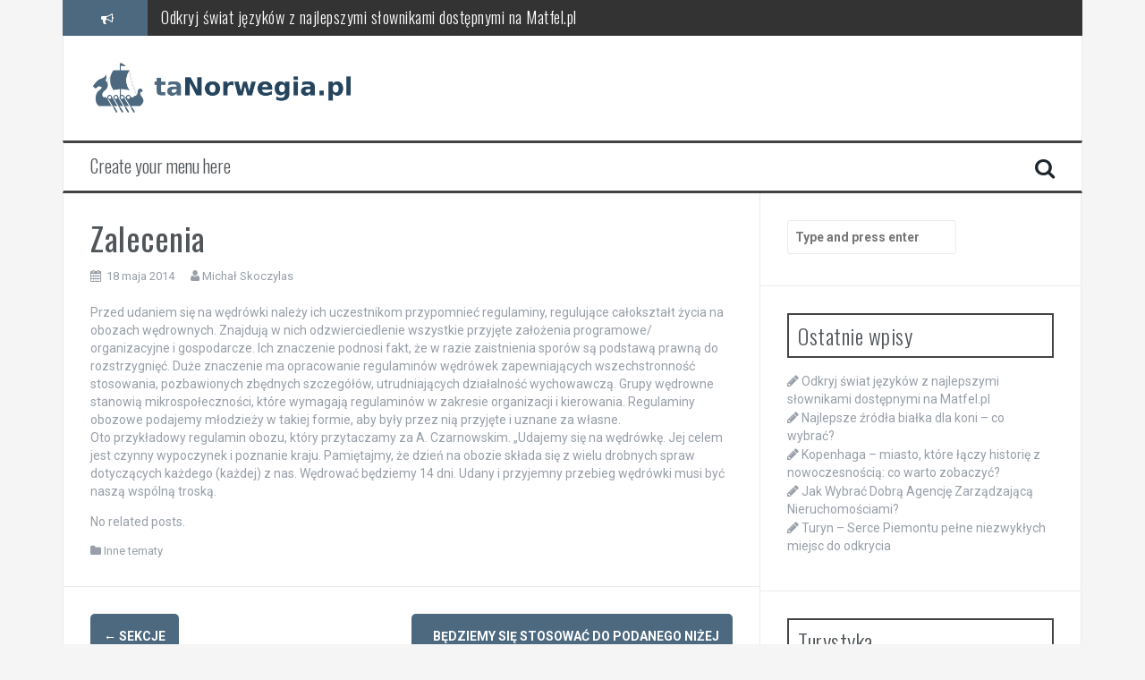

--- FILE ---
content_type: text/html; charset=UTF-8
request_url: https://tanorwegia.pl/zalecenia/
body_size: 12116
content:

<!DOCTYPE html>
<html lang="pl-PL">
<head>
<meta charset="UTF-8">
<meta name="viewport" content="width=device-width, initial-scale=1">
<link rel="profile" href="https://gmpg.org/xfn/11">
<link rel="pingback" href="https://tanorwegia.pl/xmlrpc.php">

<meta name='robots' content='index, follow, max-image-preview:large, max-snippet:-1, max-video-preview:-1' />

	<!-- This site is optimized with the Yoast SEO plugin v26.8 - https://yoast.com/product/yoast-seo-wordpress/ -->
	<title>Zalecenia - Turystyka</title>
	<link rel="canonical" href="https://tanorwegia.pl/zalecenia/" />
	<meta property="og:locale" content="pl_PL" />
	<meta property="og:type" content="article" />
	<meta property="og:title" content="Zalecenia - Turystyka" />
	<meta property="og:description" content="Przed udaniem się na wędrówki należy ich uczestnikom przypomnieć regulaminy, regulujące całokształt życia na obozach wędrownych. Znajdują w nich odzwierciedlenie wszystkie przyjęte założenia programowe/ organizacyjne i gospodarcze. Ich znaczenie podnosi fakt, że w razie zaistnienia sporów są podstawą prawną do rozstrzygnięć. Duże znaczenie ma opracowanie regulaminów wędrówek zapewniających wszechstronność stosowania, pozbawionych zbędnych szczegółów, utrudniających działalność [&hellip;]" />
	<meta property="og:url" content="https://tanorwegia.pl/zalecenia/" />
	<meta property="og:site_name" content="Turystyka" />
	<meta property="article:published_time" content="2014-05-18T14:06:00+00:00" />
	<meta name="author" content="Michał Skoczylas" />
	<meta name="twitter:card" content="summary_large_image" />
	<meta name="twitter:label1" content="Napisane przez" />
	<meta name="twitter:data1" content="Michał Skoczylas" />
	<meta name="twitter:label2" content="Szacowany czas czytania" />
	<meta name="twitter:data2" content="1 minuta" />
	<script type="application/ld+json" class="yoast-schema-graph">{"@context":"https://schema.org","@graph":[{"@type":"Article","@id":"https://tanorwegia.pl/zalecenia/#article","isPartOf":{"@id":"https://tanorwegia.pl/zalecenia/"},"author":{"name":"Michał Skoczylas","@id":"https://tanorwegia.pl/#/schema/person/dbad1ad0c0eac41b320c0f28cffff04e"},"headline":"Zalecenia","datePublished":"2014-05-18T14:06:00+00:00","mainEntityOfPage":{"@id":"https://tanorwegia.pl/zalecenia/"},"wordCount":179,"articleSection":["Inne tematy"],"inLanguage":"pl-PL"},{"@type":"WebPage","@id":"https://tanorwegia.pl/zalecenia/","url":"https://tanorwegia.pl/zalecenia/","name":"Zalecenia - Turystyka","isPartOf":{"@id":"https://tanorwegia.pl/#website"},"datePublished":"2014-05-18T14:06:00+00:00","author":{"@id":"https://tanorwegia.pl/#/schema/person/dbad1ad0c0eac41b320c0f28cffff04e"},"breadcrumb":{"@id":"https://tanorwegia.pl/zalecenia/#breadcrumb"},"inLanguage":"pl-PL","potentialAction":[{"@type":"ReadAction","target":["https://tanorwegia.pl/zalecenia/"]}]},{"@type":"BreadcrumbList","@id":"https://tanorwegia.pl/zalecenia/#breadcrumb","itemListElement":[{"@type":"ListItem","position":1,"name":"Home","item":"https://tanorwegia.pl/"},{"@type":"ListItem","position":2,"name":"Zalecenia"}]},{"@type":"WebSite","@id":"https://tanorwegia.pl/#website","url":"https://tanorwegia.pl/","name":"Turystyka","description":"","potentialAction":[{"@type":"SearchAction","target":{"@type":"EntryPoint","urlTemplate":"https://tanorwegia.pl/?s={search_term_string}"},"query-input":{"@type":"PropertyValueSpecification","valueRequired":true,"valueName":"search_term_string"}}],"inLanguage":"pl-PL"},{"@type":"Person","@id":"https://tanorwegia.pl/#/schema/person/dbad1ad0c0eac41b320c0f28cffff04e","name":"Michał Skoczylas","image":{"@type":"ImageObject","inLanguage":"pl-PL","@id":"https://tanorwegia.pl/#/schema/person/image/","url":"https://secure.gravatar.com/avatar/bfd83fde509db3de9c690690b87690711d492ee9717552382212a506974c8308?s=96&d=mm&r=g","contentUrl":"https://secure.gravatar.com/avatar/bfd83fde509db3de9c690690b87690711d492ee9717552382212a506974c8308?s=96&d=mm&r=g","caption":"Michał Skoczylas"},"description":"Cześć, mam na imię Michał i od wielu lat zajmuję się turystyką. We wpisach, które komponuję, chciałbym przekazać Wam wskazówki jakich portali unikać, a na których opłaca się wypatrywać okazji!","url":"https://tanorwegia.pl/author/admin/"}]}</script>
	<!-- / Yoast SEO plugin. -->


<link rel='dns-prefetch' href='//fonts.googleapis.com' />
<link rel="alternate" type="application/rss+xml" title="Turystyka &raquo; Kanał z wpisami" href="https://tanorwegia.pl/feed/" />
<link rel="alternate" type="application/rss+xml" title="Turystyka &raquo; Kanał z komentarzami" href="https://tanorwegia.pl/comments/feed/" />
<link rel="alternate" title="oEmbed (JSON)" type="application/json+oembed" href="https://tanorwegia.pl/wp-json/oembed/1.0/embed?url=https%3A%2F%2Ftanorwegia.pl%2Fzalecenia%2F" />
<link rel="alternate" title="oEmbed (XML)" type="text/xml+oembed" href="https://tanorwegia.pl/wp-json/oembed/1.0/embed?url=https%3A%2F%2Ftanorwegia.pl%2Fzalecenia%2F&#038;format=xml" />
<style id='wp-img-auto-sizes-contain-inline-css' type='text/css'>
img:is([sizes=auto i],[sizes^="auto," i]){contain-intrinsic-size:3000px 1500px}
/*# sourceURL=wp-img-auto-sizes-contain-inline-css */
</style>
<style id='wp-emoji-styles-inline-css' type='text/css'>

	img.wp-smiley, img.emoji {
		display: inline !important;
		border: none !important;
		box-shadow: none !important;
		height: 1em !important;
		width: 1em !important;
		margin: 0 0.07em !important;
		vertical-align: -0.1em !important;
		background: none !important;
		padding: 0 !important;
	}
/*# sourceURL=wp-emoji-styles-inline-css */
</style>
<style id='wp-block-library-inline-css' type='text/css'>
:root{--wp-block-synced-color:#7a00df;--wp-block-synced-color--rgb:122,0,223;--wp-bound-block-color:var(--wp-block-synced-color);--wp-editor-canvas-background:#ddd;--wp-admin-theme-color:#007cba;--wp-admin-theme-color--rgb:0,124,186;--wp-admin-theme-color-darker-10:#006ba1;--wp-admin-theme-color-darker-10--rgb:0,107,160.5;--wp-admin-theme-color-darker-20:#005a87;--wp-admin-theme-color-darker-20--rgb:0,90,135;--wp-admin-border-width-focus:2px}@media (min-resolution:192dpi){:root{--wp-admin-border-width-focus:1.5px}}.wp-element-button{cursor:pointer}:root .has-very-light-gray-background-color{background-color:#eee}:root .has-very-dark-gray-background-color{background-color:#313131}:root .has-very-light-gray-color{color:#eee}:root .has-very-dark-gray-color{color:#313131}:root .has-vivid-green-cyan-to-vivid-cyan-blue-gradient-background{background:linear-gradient(135deg,#00d084,#0693e3)}:root .has-purple-crush-gradient-background{background:linear-gradient(135deg,#34e2e4,#4721fb 50%,#ab1dfe)}:root .has-hazy-dawn-gradient-background{background:linear-gradient(135deg,#faaca8,#dad0ec)}:root .has-subdued-olive-gradient-background{background:linear-gradient(135deg,#fafae1,#67a671)}:root .has-atomic-cream-gradient-background{background:linear-gradient(135deg,#fdd79a,#004a59)}:root .has-nightshade-gradient-background{background:linear-gradient(135deg,#330968,#31cdcf)}:root .has-midnight-gradient-background{background:linear-gradient(135deg,#020381,#2874fc)}:root{--wp--preset--font-size--normal:16px;--wp--preset--font-size--huge:42px}.has-regular-font-size{font-size:1em}.has-larger-font-size{font-size:2.625em}.has-normal-font-size{font-size:var(--wp--preset--font-size--normal)}.has-huge-font-size{font-size:var(--wp--preset--font-size--huge)}.has-text-align-center{text-align:center}.has-text-align-left{text-align:left}.has-text-align-right{text-align:right}.has-fit-text{white-space:nowrap!important}#end-resizable-editor-section{display:none}.aligncenter{clear:both}.items-justified-left{justify-content:flex-start}.items-justified-center{justify-content:center}.items-justified-right{justify-content:flex-end}.items-justified-space-between{justify-content:space-between}.screen-reader-text{border:0;clip-path:inset(50%);height:1px;margin:-1px;overflow:hidden;padding:0;position:absolute;width:1px;word-wrap:normal!important}.screen-reader-text:focus{background-color:#ddd;clip-path:none;color:#444;display:block;font-size:1em;height:auto;left:5px;line-height:normal;padding:15px 23px 14px;text-decoration:none;top:5px;width:auto;z-index:100000}html :where(.has-border-color){border-style:solid}html :where([style*=border-top-color]){border-top-style:solid}html :where([style*=border-right-color]){border-right-style:solid}html :where([style*=border-bottom-color]){border-bottom-style:solid}html :where([style*=border-left-color]){border-left-style:solid}html :where([style*=border-width]){border-style:solid}html :where([style*=border-top-width]){border-top-style:solid}html :where([style*=border-right-width]){border-right-style:solid}html :where([style*=border-bottom-width]){border-bottom-style:solid}html :where([style*=border-left-width]){border-left-style:solid}html :where(img[class*=wp-image-]){height:auto;max-width:100%}:where(figure){margin:0 0 1em}html :where(.is-position-sticky){--wp-admin--admin-bar--position-offset:var(--wp-admin--admin-bar--height,0px)}@media screen and (max-width:600px){html :where(.is-position-sticky){--wp-admin--admin-bar--position-offset:0px}}

/*# sourceURL=wp-block-library-inline-css */
</style><style id='global-styles-inline-css' type='text/css'>
:root{--wp--preset--aspect-ratio--square: 1;--wp--preset--aspect-ratio--4-3: 4/3;--wp--preset--aspect-ratio--3-4: 3/4;--wp--preset--aspect-ratio--3-2: 3/2;--wp--preset--aspect-ratio--2-3: 2/3;--wp--preset--aspect-ratio--16-9: 16/9;--wp--preset--aspect-ratio--9-16: 9/16;--wp--preset--color--black: #000000;--wp--preset--color--cyan-bluish-gray: #abb8c3;--wp--preset--color--white: #ffffff;--wp--preset--color--pale-pink: #f78da7;--wp--preset--color--vivid-red: #cf2e2e;--wp--preset--color--luminous-vivid-orange: #ff6900;--wp--preset--color--luminous-vivid-amber: #fcb900;--wp--preset--color--light-green-cyan: #7bdcb5;--wp--preset--color--vivid-green-cyan: #00d084;--wp--preset--color--pale-cyan-blue: #8ed1fc;--wp--preset--color--vivid-cyan-blue: #0693e3;--wp--preset--color--vivid-purple: #9b51e0;--wp--preset--gradient--vivid-cyan-blue-to-vivid-purple: linear-gradient(135deg,rgb(6,147,227) 0%,rgb(155,81,224) 100%);--wp--preset--gradient--light-green-cyan-to-vivid-green-cyan: linear-gradient(135deg,rgb(122,220,180) 0%,rgb(0,208,130) 100%);--wp--preset--gradient--luminous-vivid-amber-to-luminous-vivid-orange: linear-gradient(135deg,rgb(252,185,0) 0%,rgb(255,105,0) 100%);--wp--preset--gradient--luminous-vivid-orange-to-vivid-red: linear-gradient(135deg,rgb(255,105,0) 0%,rgb(207,46,46) 100%);--wp--preset--gradient--very-light-gray-to-cyan-bluish-gray: linear-gradient(135deg,rgb(238,238,238) 0%,rgb(169,184,195) 100%);--wp--preset--gradient--cool-to-warm-spectrum: linear-gradient(135deg,rgb(74,234,220) 0%,rgb(151,120,209) 20%,rgb(207,42,186) 40%,rgb(238,44,130) 60%,rgb(251,105,98) 80%,rgb(254,248,76) 100%);--wp--preset--gradient--blush-light-purple: linear-gradient(135deg,rgb(255,206,236) 0%,rgb(152,150,240) 100%);--wp--preset--gradient--blush-bordeaux: linear-gradient(135deg,rgb(254,205,165) 0%,rgb(254,45,45) 50%,rgb(107,0,62) 100%);--wp--preset--gradient--luminous-dusk: linear-gradient(135deg,rgb(255,203,112) 0%,rgb(199,81,192) 50%,rgb(65,88,208) 100%);--wp--preset--gradient--pale-ocean: linear-gradient(135deg,rgb(255,245,203) 0%,rgb(182,227,212) 50%,rgb(51,167,181) 100%);--wp--preset--gradient--electric-grass: linear-gradient(135deg,rgb(202,248,128) 0%,rgb(113,206,126) 100%);--wp--preset--gradient--midnight: linear-gradient(135deg,rgb(2,3,129) 0%,rgb(40,116,252) 100%);--wp--preset--font-size--small: 13px;--wp--preset--font-size--medium: 20px;--wp--preset--font-size--large: 36px;--wp--preset--font-size--x-large: 42px;--wp--preset--spacing--20: 0.44rem;--wp--preset--spacing--30: 0.67rem;--wp--preset--spacing--40: 1rem;--wp--preset--spacing--50: 1.5rem;--wp--preset--spacing--60: 2.25rem;--wp--preset--spacing--70: 3.38rem;--wp--preset--spacing--80: 5.06rem;--wp--preset--shadow--natural: 6px 6px 9px rgba(0, 0, 0, 0.2);--wp--preset--shadow--deep: 12px 12px 50px rgba(0, 0, 0, 0.4);--wp--preset--shadow--sharp: 6px 6px 0px rgba(0, 0, 0, 0.2);--wp--preset--shadow--outlined: 6px 6px 0px -3px rgb(255, 255, 255), 6px 6px rgb(0, 0, 0);--wp--preset--shadow--crisp: 6px 6px 0px rgb(0, 0, 0);}:where(.is-layout-flex){gap: 0.5em;}:where(.is-layout-grid){gap: 0.5em;}body .is-layout-flex{display: flex;}.is-layout-flex{flex-wrap: wrap;align-items: center;}.is-layout-flex > :is(*, div){margin: 0;}body .is-layout-grid{display: grid;}.is-layout-grid > :is(*, div){margin: 0;}:where(.wp-block-columns.is-layout-flex){gap: 2em;}:where(.wp-block-columns.is-layout-grid){gap: 2em;}:where(.wp-block-post-template.is-layout-flex){gap: 1.25em;}:where(.wp-block-post-template.is-layout-grid){gap: 1.25em;}.has-black-color{color: var(--wp--preset--color--black) !important;}.has-cyan-bluish-gray-color{color: var(--wp--preset--color--cyan-bluish-gray) !important;}.has-white-color{color: var(--wp--preset--color--white) !important;}.has-pale-pink-color{color: var(--wp--preset--color--pale-pink) !important;}.has-vivid-red-color{color: var(--wp--preset--color--vivid-red) !important;}.has-luminous-vivid-orange-color{color: var(--wp--preset--color--luminous-vivid-orange) !important;}.has-luminous-vivid-amber-color{color: var(--wp--preset--color--luminous-vivid-amber) !important;}.has-light-green-cyan-color{color: var(--wp--preset--color--light-green-cyan) !important;}.has-vivid-green-cyan-color{color: var(--wp--preset--color--vivid-green-cyan) !important;}.has-pale-cyan-blue-color{color: var(--wp--preset--color--pale-cyan-blue) !important;}.has-vivid-cyan-blue-color{color: var(--wp--preset--color--vivid-cyan-blue) !important;}.has-vivid-purple-color{color: var(--wp--preset--color--vivid-purple) !important;}.has-black-background-color{background-color: var(--wp--preset--color--black) !important;}.has-cyan-bluish-gray-background-color{background-color: var(--wp--preset--color--cyan-bluish-gray) !important;}.has-white-background-color{background-color: var(--wp--preset--color--white) !important;}.has-pale-pink-background-color{background-color: var(--wp--preset--color--pale-pink) !important;}.has-vivid-red-background-color{background-color: var(--wp--preset--color--vivid-red) !important;}.has-luminous-vivid-orange-background-color{background-color: var(--wp--preset--color--luminous-vivid-orange) !important;}.has-luminous-vivid-amber-background-color{background-color: var(--wp--preset--color--luminous-vivid-amber) !important;}.has-light-green-cyan-background-color{background-color: var(--wp--preset--color--light-green-cyan) !important;}.has-vivid-green-cyan-background-color{background-color: var(--wp--preset--color--vivid-green-cyan) !important;}.has-pale-cyan-blue-background-color{background-color: var(--wp--preset--color--pale-cyan-blue) !important;}.has-vivid-cyan-blue-background-color{background-color: var(--wp--preset--color--vivid-cyan-blue) !important;}.has-vivid-purple-background-color{background-color: var(--wp--preset--color--vivid-purple) !important;}.has-black-border-color{border-color: var(--wp--preset--color--black) !important;}.has-cyan-bluish-gray-border-color{border-color: var(--wp--preset--color--cyan-bluish-gray) !important;}.has-white-border-color{border-color: var(--wp--preset--color--white) !important;}.has-pale-pink-border-color{border-color: var(--wp--preset--color--pale-pink) !important;}.has-vivid-red-border-color{border-color: var(--wp--preset--color--vivid-red) !important;}.has-luminous-vivid-orange-border-color{border-color: var(--wp--preset--color--luminous-vivid-orange) !important;}.has-luminous-vivid-amber-border-color{border-color: var(--wp--preset--color--luminous-vivid-amber) !important;}.has-light-green-cyan-border-color{border-color: var(--wp--preset--color--light-green-cyan) !important;}.has-vivid-green-cyan-border-color{border-color: var(--wp--preset--color--vivid-green-cyan) !important;}.has-pale-cyan-blue-border-color{border-color: var(--wp--preset--color--pale-cyan-blue) !important;}.has-vivid-cyan-blue-border-color{border-color: var(--wp--preset--color--vivid-cyan-blue) !important;}.has-vivid-purple-border-color{border-color: var(--wp--preset--color--vivid-purple) !important;}.has-vivid-cyan-blue-to-vivid-purple-gradient-background{background: var(--wp--preset--gradient--vivid-cyan-blue-to-vivid-purple) !important;}.has-light-green-cyan-to-vivid-green-cyan-gradient-background{background: var(--wp--preset--gradient--light-green-cyan-to-vivid-green-cyan) !important;}.has-luminous-vivid-amber-to-luminous-vivid-orange-gradient-background{background: var(--wp--preset--gradient--luminous-vivid-amber-to-luminous-vivid-orange) !important;}.has-luminous-vivid-orange-to-vivid-red-gradient-background{background: var(--wp--preset--gradient--luminous-vivid-orange-to-vivid-red) !important;}.has-very-light-gray-to-cyan-bluish-gray-gradient-background{background: var(--wp--preset--gradient--very-light-gray-to-cyan-bluish-gray) !important;}.has-cool-to-warm-spectrum-gradient-background{background: var(--wp--preset--gradient--cool-to-warm-spectrum) !important;}.has-blush-light-purple-gradient-background{background: var(--wp--preset--gradient--blush-light-purple) !important;}.has-blush-bordeaux-gradient-background{background: var(--wp--preset--gradient--blush-bordeaux) !important;}.has-luminous-dusk-gradient-background{background: var(--wp--preset--gradient--luminous-dusk) !important;}.has-pale-ocean-gradient-background{background: var(--wp--preset--gradient--pale-ocean) !important;}.has-electric-grass-gradient-background{background: var(--wp--preset--gradient--electric-grass) !important;}.has-midnight-gradient-background{background: var(--wp--preset--gradient--midnight) !important;}.has-small-font-size{font-size: var(--wp--preset--font-size--small) !important;}.has-medium-font-size{font-size: var(--wp--preset--font-size--medium) !important;}.has-large-font-size{font-size: var(--wp--preset--font-size--large) !important;}.has-x-large-font-size{font-size: var(--wp--preset--font-size--x-large) !important;}
/*# sourceURL=global-styles-inline-css */
</style>

<style id='classic-theme-styles-inline-css' type='text/css'>
/*! This file is auto-generated */
.wp-block-button__link{color:#fff;background-color:#32373c;border-radius:9999px;box-shadow:none;text-decoration:none;padding:calc(.667em + 2px) calc(1.333em + 2px);font-size:1.125em}.wp-block-file__button{background:#32373c;color:#fff;text-decoration:none}
/*# sourceURL=/wp-includes/css/classic-themes.min.css */
</style>
<link rel='stylesheet' id='flymag-bootstrap-css' href='https://tanorwegia.pl/wp-content/themes/flymag/bootstrap/css/bootstrap.min.css?ver=1' type='text/css' media='all' />
<link rel='stylesheet' id='flymag-body-fonts-css' href='//fonts.googleapis.com/css?family=Roboto%3A400%2C400italic%2C700%2C700italic&#038;ver=6.9' type='text/css' media='all' />
<link rel='stylesheet' id='flymag-headings-fonts-css' href='//fonts.googleapis.com/css?family=Oswald%3A400%2C300%2C700&#038;ver=6.9' type='text/css' media='all' />
<link rel='stylesheet' id='flymag-style-css' href='https://tanorwegia.pl/wp-content/themes/flymag-child/style.css?ver=6.9' type='text/css' media='all' />
<style id='flymag-style-inline-css' type='text/css'>
.social-navigation li:hover > a::before, a, a:hover, a:focus, a:active { color:#4d697f}
.custom-menu-item-1:hover, .custom-menu-item-1 .sub-menu, .ticker-info, button, .button, input[type="button"], input[type="reset"], input[type="submit"] { background-color:#4d697f}
.custom-menu-item-1 { border-color:#4d697f}
.custom-menu-item-2:hover, .custom-menu-item-2 .sub-menu { background-color:}
.custom-menu-item-2 { border-color:}
.custom-menu-item-3:hover, .custom-menu-item-3 .sub-menu { background-color:}
.custom-menu-item-3 { border-color:}
.custom-menu-item-4:hover, .custom-menu-item-4 .sub-menu { background-color:}
.custom-menu-item-4 { border-color:}
.custom-menu-item-0:hover, .custom-menu-item-0 .sub-menu { background-color:}
.custom-menu-item-0 { border-color:}
.site-branding { background-color:}
.news-ticker { background-color:}
.site-title a, .site-title a:hover { color:}
.site-description { color:}
.main-navigation { background-color:}
.main-navigation a, .main-navigation li::before { color:}
body { color:}
.widget-area .widget, .widget-area .widget a { color:}
.site-footer, .footer-widget-area { background-color:}
.site-logo { max-width:295px; }

/*# sourceURL=flymag-style-inline-css */
</style>
<link rel='stylesheet' id='flymag-font-awesome-css' href='https://tanorwegia.pl/wp-content/themes/flymag/fonts/font-awesome.min.css?ver=6.9' type='text/css' media='all' />
<link rel='stylesheet' id='arpw-style-css' href='https://tanorwegia.pl/wp-content/plugins/advanced-random-posts-widget/assets/css/arpw-frontend.css?ver=6.9' type='text/css' media='all' />
<link rel='stylesheet' id='yarppRelatedCss-css' href='https://tanorwegia.pl/wp-content/plugins/yet-another-related-posts-plugin/style/related.css?ver=5.30.11' type='text/css' media='all' />
<script type="text/javascript" src="https://tanorwegia.pl/wp-includes/js/jquery/jquery.min.js?ver=3.7.1" id="jquery-core-js"></script>
<script type="text/javascript" src="https://tanorwegia.pl/wp-includes/js/jquery/jquery-migrate.min.js?ver=3.4.1" id="jquery-migrate-js"></script>
<script type="text/javascript" src="https://tanorwegia.pl/wp-content/themes/flymag/js/jquery.fitvids.js?ver=1" id="flymag-fitvids-js"></script>
<script type="text/javascript" src="https://tanorwegia.pl/wp-content/themes/flymag/js/jquery.slicknav.min.js?ver=1" id="flymag-slicknav-js"></script>
<script type="text/javascript" src="https://tanorwegia.pl/wp-content/themes/flymag/js/jquery.easy-ticker.min.js?ver=1" id="flymag-ticker-js"></script>
<script type="text/javascript" src="https://tanorwegia.pl/wp-content/themes/flymag/js/wow.min.js?ver=1" id="flymag-animations-js"></script>
<script type="text/javascript" src="https://tanorwegia.pl/wp-content/themes/flymag/js/scripts.js?ver=1" id="flymag-scripts-js"></script>
<script type="text/javascript" src="https://tanorwegia.pl/wp-content/themes/flymag/js/owl.carousel.min.js?ver=1" id="flymag-owl-script-js"></script>
<script type="text/javascript" id="flymag-slider-init-js-extra">
/* <![CDATA[ */
var sliderOptions = {"slideshowspeed":"4000"};
//# sourceURL=flymag-slider-init-js-extra
/* ]]> */
</script>
<script type="text/javascript" src="https://tanorwegia.pl/wp-content/themes/flymag/js/slider-init.js?ver=1" id="flymag-slider-init-js"></script>
<link rel="https://api.w.org/" href="https://tanorwegia.pl/wp-json/" /><link rel="alternate" title="JSON" type="application/json" href="https://tanorwegia.pl/wp-json/wp/v2/posts/121" /><link rel="EditURI" type="application/rsd+xml" title="RSD" href="https://tanorwegia.pl/xmlrpc.php?rsd" />
<meta name="generator" content="WordPress 6.9" />
<link rel='shortlink' href='https://tanorwegia.pl/?p=121' />

		<!-- GA Google Analytics @ https://m0n.co/ga -->
		<script async src="https://www.googletagmanager.com/gtag/js?id=G-QBPMBH8GF6"></script>
		<script>
			window.dataLayer = window.dataLayer || [];
			function gtag(){dataLayer.push(arguments);}
			gtag('js', new Date());
			gtag('config', 'G-QBPMBH8GF6');
		</script>

	<!-- Analytics by WP Statistics - https://wp-statistics.com -->
<!--[if lt IE 9]>
<script src="https://tanorwegia.pl/wp-content/themes/flymag/js/html5shiv.js"></script>
<![endif]-->
</head>

<body data-rsssl=1 class="wp-singular post-template-default single single-post postid-121 single-format-standard wp-theme-flymag wp-child-theme-flymag-child">
<div id="page" class="hfeed site">
	<a class="skip-link screen-reader-text" href="#content">Skip to content</a>

			
			<div class="latest-news container">
				<div class="ticker-info col-md-1 col-sm-1 col-xs-1">
					<i class="fa fa-bullhorn"></i>
				</div>
				<div class="news-ticker col-md-11 col-sm-11 col-xs-11">
					<div class="ticker-inner">
													<h4 class="ticker-title"><a href="https://tanorwegia.pl/odkryj-swiat-jezykow-z-najlepszymi-slownikami-dostepnymi-na-matfel-pl/" rel="bookmark">Odkryj świat języków z najlepszymi słownikami dostępnymi na Matfel.pl</a></h4>													<h4 class="ticker-title"><a href="https://tanorwegia.pl/najlepsze-zrodla-bialka-dla-koni-co-wybrac/" rel="bookmark">Najlepsze źródła białka dla koni – co wybrać?</a></h4>													<h4 class="ticker-title"><a href="https://tanorwegia.pl/kopenhaga-miasto-ktore-laczy-historie-z-nowoczesnoscia-co-warto-zobaczyc/" rel="bookmark">Kopenhaga – miasto, które łączy historię z nowoczesnością: co warto zobaczyć?</a></h4>													<h4 class="ticker-title"><a href="https://tanorwegia.pl/jak-wybrac-dobra-agencje-zarzadzajaca-nieruchomosciami/" rel="bookmark">Jak Wybrać Dobrą Agencję Zarządzającą Nieruchomościami?</a></h4>													<h4 class="ticker-title"><a href="https://tanorwegia.pl/turyn-serce-piemontu-pelne-niezwyklych-miejsc-do-odkrycia/" rel="bookmark">Turyn – Serce Piemontu pełne niezwykłych miejsc do odkrycia</a></h4>													<h4 class="ticker-title"><a href="https://tanorwegia.pl/najlepsze-atrakcje-do-zwiedzania-w-swinoujsciu-pelny-przewodnik/" rel="bookmark">Najlepsze Atrakcje do Zwiedzania w Świnoujściu: Pełny Przewodnik</a></h4>											</div>
				</div>
			</div>

			
	<header id="masthead" class="site-header container clearfix" role="banner">
		<div class="site-branding clearfix">
							<a href="https://tanorwegia.pl/" title="Turystyka"><img class="site-logo" src="https://tanorwegia.pl/wp-content/uploads/2022/10/logo.png" alt="Turystyka" /></a>
					</div>
		<nav id="site-navigation" class="main-navigation" role="navigation">
			<a class="menu-fallback" href="https://tanorwegia.pl/wp-admin/nav-menus.php">Create your menu here</a>			<span class="search-toggle"><i class="fa fa-search"></i></span>
			
<div class="search-wrapper">
	<form role="search" method="get" class="flymag-search-form" action="https://tanorwegia.pl/">
		<span class="search-close"><i class="fa fa-times"></i></span>
		<label>
			<span class="screen-reader-text">Search for:</span>
			<input type="search" class="search-field" placeholder="Type and press enter" value="" name="s" title="Search for:" />
		</label>
	</form>
</div>
	
		</nav><!-- #site-navigation -->
		<nav class="mobile-nav"></nav>
	</header><!-- #masthead -->

	<div id="content" class="site-content container clearfix">
	
	
	<div id="primary" class="content-area ">
		<main id="main" class="site-main" role="main">

		
			
<article id="post-121" class="post-121 post type-post status-publish format-standard hentry category-inne-tematy">

	
	<header class="entry-header">
		<h1 class="entry-title">Zalecenia</h1>
				<div class="entry-meta">
			<span class="posted-on"><i class="fa fa-calendar"></i> <a href="https://tanorwegia.pl/zalecenia/" rel="bookmark"><time class="entry-date published updated" datetime="2014-05-18T16:06:00+02:00">18 maja 2014</time></a></span><span class="byline"> <i class="fa fa-user"></i> <span class="author vcard"><a class="url fn n" href="https://tanorwegia.pl/author/admin/">Michał Skoczylas</a></span></span>		</div><!-- .entry-meta -->
			</header><!-- .entry-header -->

	<div class="entry-content">
		<p>Przed udaniem się na wędrówki należy ich uczestnikom przypomnieć regulaminy, regulujące całokształt życia na obozach wędrownych. Znajdują w nich odzwierciedlenie wszystkie przyjęte założenia programowe/ organizacyjne i gospodarcze. Ich znaczenie podnosi fakt, że w razie zaistnienia sporów są podstawą prawną do rozstrzygnięć. Duże znaczenie ma opracowanie regulaminów wędrówek zapewniających wszechstronność stosowania, pozbawionych zbędnych szczegółów, utrudniających działalność wychowawczą. Grupy wędrowne stanowią mikrospołeczności, które wymagają regulaminów w zakresie organizacji i kierowania. Regulaminy obozowe podajemy młodzieży w takiej formie, aby były przez nią przyjęte i uznane za własne.<br />
Oto przykładowy regulamin obozu, który przytaczamy za A. Czarnowskim. „Udajemy się na wędrówkę. Jej celem jest czynny wypoczynek i poznanie kraju. Pamiętajmy, że dzień na obozie składa się z wielu drobnych spraw dotyczących każdego (każdej) z nas. Wędrować będziemy 14 dni. Udany i przyjemny przebieg wędrówki musi być naszą wspólną troską.</p>
<div class='yarpp yarpp-related yarpp-related-website yarpp-related-none yarpp-template-list'>
<p>No related posts.</p>
</div>
			</div><!-- .entry-content -->

	<footer class="entry-footer">
		<i class="fa fa-folder"></i>&nbsp;<span class="cat-links"><a href="https://tanorwegia.pl/kategoria/inne-tematy/" rel="category tag">Inne tematy</a></span>	</footer><!-- .entry-footer -->
</article><!-- #post-## -->

					<nav class="navigation post-navigation clearfix" role="navigation">
			<h1 class="screen-reader-text">Post navigation</h1>
			<div class="nav-links">
				<div class="nav-previous button"><a href="https://tanorwegia.pl/sekcje/" rel="prev"><span class="meta-nav">&larr;</span>&nbsp;Sekcje</a></div><div class="nav-next button"><a href="https://tanorwegia.pl/bedziemy-sie-stosowac-do-podanego-nizej-regulaminu/" rel="next">Będziemy się stosować do podanego niżej regulaminu:&nbsp;<span class="meta-nav">&rarr;</span></a></div>			</div><!-- .nav-links -->
		</nav><!-- .navigation -->
		
			
		
		</main><!-- #main -->
	</div><!-- #primary -->


<div id="secondary" class="widget-area" role="complementary">
	<aside id="search-2" class="widget widget_search">
<div class="search-wrapper">
	<form role="search" method="get" class="flymag-search-form" action="https://tanorwegia.pl/">
		<span class="search-close"><i class="fa fa-times"></i></span>
		<label>
			<span class="screen-reader-text">Search for:</span>
			<input type="search" class="search-field" placeholder="Type and press enter" value="" name="s" title="Search for:" />
		</label>
	</form>
</div>
</aside>
		<aside id="recent-posts-2" class="widget widget_recent_entries">
		<h3 class="widget-title"><span>Ostatnie wpisy</span></h3>
		<ul>
											<li>
					<a href="https://tanorwegia.pl/odkryj-swiat-jezykow-z-najlepszymi-slownikami-dostepnymi-na-matfel-pl/">Odkryj świat języków z najlepszymi słownikami dostępnymi na Matfel.pl</a>
									</li>
											<li>
					<a href="https://tanorwegia.pl/najlepsze-zrodla-bialka-dla-koni-co-wybrac/">Najlepsze źródła białka dla koni – co wybrać?</a>
									</li>
											<li>
					<a href="https://tanorwegia.pl/kopenhaga-miasto-ktore-laczy-historie-z-nowoczesnoscia-co-warto-zobaczyc/">Kopenhaga – miasto, które łączy historię z nowoczesnością: co warto zobaczyć?</a>
									</li>
											<li>
					<a href="https://tanorwegia.pl/jak-wybrac-dobra-agencje-zarzadzajaca-nieruchomosciami/">Jak Wybrać Dobrą Agencję Zarządzającą Nieruchomościami?</a>
									</li>
											<li>
					<a href="https://tanorwegia.pl/turyn-serce-piemontu-pelne-niezwyklych-miejsc-do-odkrycia/">Turyn – Serce Piemontu pełne niezwykłych miejsc do odkrycia</a>
									</li>
					</ul>

		</aside><aside id="arpw-widget-2" class="widget arpw-widget-random"><h3 class="widget-title"><span>Turystyka</span></h3><div class="arpw-random-post "><ul class="arpw-ul"><li class="arpw-li arpw-clearfix"><a class="arpw-title" href="https://tanorwegia.pl/najlepsze-atrakcje-do-zwiedzania-w-swinoujsciu-pelny-przewodnik/" rel="bookmark">Najlepsze Atrakcje do Zwiedzania w Świnoujściu: Pełny Przewodnik</a></li><li class="arpw-li arpw-clearfix"><a class="arpw-title" href="https://tanorwegia.pl/rekreacja-ruchowa-jako-element-stylu-zycia-mieszkancow/" rel="bookmark">Rekreacja ruchowa jako element stylu życia mieszkańców</a></li><li class="arpw-li arpw-clearfix"><a class="arpw-title" href="https://tanorwegia.pl/odkryj-swiat-jezykow-z-najlepszymi-slownikami-dostepnymi-na-matfel-pl/" rel="bookmark">Odkryj świat języków z najlepszymi słownikami dostępnymi na Matfel.pl</a></li><li class="arpw-li arpw-clearfix"><a class="arpw-title" href="https://tanorwegia.pl/norweskie-fiordy-warto-je-zobaczyc/" rel="bookmark">Norweskie fiordy &#8211; warto je zobaczyć</a></li><li class="arpw-li arpw-clearfix"><a class="arpw-title" href="https://tanorwegia.pl/ekskluzywne-hotele-nad-morzem/" rel="bookmark">Ekskluzywne hotele nad morzem</a></li></ul></div><!-- Generated by https://wordpress.org/plugins/advanced-random-posts-widget/ --></aside><aside id="categories-3" class="widget widget_categories"><h3 class="widget-title"><span>Kategorie</span></h3>
			<ul>
					<li class="cat-item cat-item-1"><a href="https://tanorwegia.pl/kategoria/inne-tematy/">Inne tematy</a>
</li>
	<li class="cat-item cat-item-442"><a href="https://tanorwegia.pl/kategoria/nie-tylko-turystyka/">Nie tylko turystyka</a>
</li>
	<li class="cat-item cat-item-4"><a href="https://tanorwegia.pl/kategoria/turystyka/">Turystyka</a>
</li>
			</ul>

			</aside><aside id="arpw-widget-3" class="widget arpw-widget-random"><h3 class="widget-title"><span>Sprawdź</span></h3><div class="arpw-random-post "><ul class="arpw-ul"><li class="arpw-li arpw-clearfix"><a href="https://tanorwegia.pl/jakie-hotele-nad-morzem-wybrac/"  rel="bookmark"><img width="50" height="33" src="https://tanorwegia.pl/wp-content/uploads/2017/11/4.jpg" class="arpw-thumbnail alignleft wp-post-image" alt="Jakie hotele nad morzem wybrać?" decoding="async" loading="lazy" /></a><a class="arpw-title" href="https://tanorwegia.pl/jakie-hotele-nad-morzem-wybrac/" rel="bookmark">Jakie hotele nad morzem wybrać?</a><div class="arpw-summary">Ilość miejsc, które można odwiedzić, gdy są wakacje, jest zdumiewająca. Nie każdy &hellip;</div></li><li class="arpw-li arpw-clearfix"><a href="https://tanorwegia.pl/hotele-nad-morzem-duze-miejscowosci/"  rel="bookmark"><img width="50" height="28" src="https://tanorwegia.pl/wp-content/uploads/2017/11/1.jpg" class="arpw-thumbnail alignleft wp-post-image" alt="Hotele nad morzem &#8211; duże miejscowości" decoding="async" loading="lazy" /></a><a class="arpw-title" href="https://tanorwegia.pl/hotele-nad-morzem-duze-miejscowosci/" rel="bookmark">Hotele nad morzem &#8211; duże miejscowości</a><div class="arpw-summary">Hotele nad morzem w większych miejscowościach to też większy koszt. No bo &hellip;</div></li><li class="arpw-li arpw-clearfix"><a href="https://tanorwegia.pl/warte-zobaczenia-na-islandii/"  rel="bookmark"><img width="50" height="33" src="https://tanorwegia.pl/wp-content/uploads/2021/11/islandia_1638111094.jpg" class="arpw-thumbnail alignleft wp-post-image" alt="Warte zobaczenia na Islandii" decoding="async" loading="lazy" srcset="https://tanorwegia.pl/wp-content/uploads/2021/11/islandia_1638111094.jpg 1280w, https://tanorwegia.pl/wp-content/uploads/2021/11/islandia_1638111094-300x200.jpg 300w, https://tanorwegia.pl/wp-content/uploads/2021/11/islandia_1638111094-1024x682.jpg 1024w, https://tanorwegia.pl/wp-content/uploads/2021/11/islandia_1638111094-768x512.jpg 768w" sizes="auto, (max-width: 50px) 100vw, 50px" /></a><a class="arpw-title" href="https://tanorwegia.pl/warte-zobaczenia-na-islandii/" rel="bookmark">Warte zobaczenia na Islandii</a><div class="arpw-summary">Islandia to kraj daleki od Polski, jednak stał się domem dla tysięcy &hellip;</div></li><li class="arpw-li arpw-clearfix"><a href="https://tanorwegia.pl/kopenhaga-miasto-ktore-laczy-historie-z-nowoczesnoscia-co-warto-zobaczyc/"  rel="bookmark"><img width="50" height="33" src="https://tanorwegia.pl/wp-content/uploads/2024/08/Kopenhaga_1724526435.jpg" class="arpw-thumbnail alignleft wp-post-image" alt="Kopenhaga – miasto, które łączy historię z nowoczesnością: co warto zobaczyć?" decoding="async" loading="lazy" srcset="https://tanorwegia.pl/wp-content/uploads/2024/08/Kopenhaga_1724526435.jpg 1280w, https://tanorwegia.pl/wp-content/uploads/2024/08/Kopenhaga_1724526435-300x200.jpg 300w, https://tanorwegia.pl/wp-content/uploads/2024/08/Kopenhaga_1724526435-1024x682.jpg 1024w, https://tanorwegia.pl/wp-content/uploads/2024/08/Kopenhaga_1724526435-768x512.jpg 768w" sizes="auto, (max-width: 50px) 100vw, 50px" /></a><a class="arpw-title" href="https://tanorwegia.pl/kopenhaga-miasto-ktore-laczy-historie-z-nowoczesnoscia-co-warto-zobaczyc/" rel="bookmark">Kopenhaga – miasto, które łączy historię z nowoczesnością: co warto zobaczyć?</a><div class="arpw-summary">Kopenhaga, stolica Danii, jest miastem o bogatej historii, która sięga setek lat &hellip;</div></li><li class="arpw-li arpw-clearfix"><a href="https://tanorwegia.pl/odkryj-swiat-jezykow-z-najlepszymi-slownikami-dostepnymi-na-matfel-pl/"  rel="bookmark"><img width="50" height="50" src="https://tanorwegia.pl/wp-content/uploads/2025/03/shutterstock_24870190271-50x50.jpg" class="arpw-thumbnail alignleft wp-post-image" alt="Odkryj świat języków z najlepszymi słownikami dostępnymi na Matfel.pl" decoding="async" loading="lazy" srcset="https://tanorwegia.pl/wp-content/uploads/2025/03/shutterstock_24870190271-50x50.jpg 50w, https://tanorwegia.pl/wp-content/uploads/2025/03/shutterstock_24870190271-150x150.jpg 150w, https://tanorwegia.pl/wp-content/uploads/2025/03/shutterstock_24870190271-120x120.jpg 120w" sizes="auto, (max-width: 50px) 100vw, 50px" /></a><a class="arpw-title" href="https://tanorwegia.pl/odkryj-swiat-jezykow-z-najlepszymi-slownikami-dostepnymi-na-matfel-pl/" rel="bookmark">Odkryj świat języków z najlepszymi słownikami dostępnymi na Matfel.pl</a><div class="arpw-summary">Obecnie znajomość różnych języków obcych to nie tylko atut, ale często niezbędna &hellip;</div></li><li class="arpw-li arpw-clearfix"><a href="https://tanorwegia.pl/czy-warto-kupic-hotele-nad-morzem/"  rel="bookmark"><img width="50" height="33" src="https://tanorwegia.pl/wp-content/uploads/2017/11/8.jpg" class="arpw-thumbnail alignleft wp-post-image" alt="Czy warto kupić hotele nad morzem?" decoding="async" loading="lazy" /></a><a class="arpw-title" href="https://tanorwegia.pl/czy-warto-kupic-hotele-nad-morzem/" rel="bookmark">Czy warto kupić hotele nad morzem?</a><div class="arpw-summary">Pomysłów na biznes jest sporo, jednak nie zawsze łatwo je zrealizować, o &hellip;</div></li><li class="arpw-li arpw-clearfix"><a href="https://tanorwegia.pl/znane-miejsca-florencji/"  rel="bookmark"><img width="50" height="28" src="https://tanorwegia.pl/wp-content/uploads/2021/12/florencja_1639230987.jpg" class="arpw-thumbnail alignleft wp-post-image" alt="Znane miejsca Florencji" decoding="async" loading="lazy" srcset="https://tanorwegia.pl/wp-content/uploads/2021/12/florencja_1639230987.jpg 1280w, https://tanorwegia.pl/wp-content/uploads/2021/12/florencja_1639230987-300x169.jpg 300w, https://tanorwegia.pl/wp-content/uploads/2021/12/florencja_1639230987-1024x575.jpg 1024w, https://tanorwegia.pl/wp-content/uploads/2021/12/florencja_1639230987-768x431.jpg 768w" sizes="auto, (max-width: 50px) 100vw, 50px" /></a><a class="arpw-title" href="https://tanorwegia.pl/znane-miejsca-florencji/" rel="bookmark">Znane miejsca Florencji</a><div class="arpw-summary">Florencja to jedno z tych włoskich miast, które zachwyca od pierwszego wejrzenia &hellip;</div></li></ul></div><!-- Generated by https://wordpress.org/plugins/advanced-random-posts-widget/ --></aside></div><!-- #secondary -->

	</div><!-- #content -->
			
<div id="sidebar-footer" class="footer-widget-area clearfix" role="complementary">
	<div class="container">
							<div class="sidebar-column col-md-4 col-sm-4">
				<aside id="tag_cloud-3" class="widget widget_tag_cloud"><h3 class="widget-title">Interesujące wpisy</h3><div class="tagcloud"><a href="https://tanorwegia.pl/tag/borgata-ustronie-morskie-opinie/" class="tag-cloud-link tag-link-434 tag-link-position-1" style="font-size: 8pt;" aria-label="borgata ustronie morskie opinie (1 element)">borgata ustronie morskie opinie</a>
<a href="https://tanorwegia.pl/tag/esky-odprawa-online/" class="tag-cloud-link tag-link-433 tag-link-position-2" style="font-size: 8pt;" aria-label="esky odprawa online (1 element)">esky odprawa online</a>
<a href="https://tanorwegia.pl/tag/golden-coast-attyka/" class="tag-cloud-link tag-link-428 tag-link-position-3" style="font-size: 8pt;" aria-label="golden coast attyka (1 element)">golden coast attyka</a>
<a href="https://tanorwegia.pl/tag/hotel-millenium-przasnysz/" class="tag-cloud-link tag-link-431 tag-link-position-4" style="font-size: 8pt;" aria-label="hotel millenium przasnysz (1 element)">hotel millenium przasnysz</a>
<a href="https://tanorwegia.pl/tag/kakkos-bay-itaka/" class="tag-cloud-link tag-link-441 tag-link-position-5" style="font-size: 8pt;" aria-label="kakkos bay itaka (1 element)">kakkos bay itaka</a>
<a href="https://tanorwegia.pl/tag/lti-thalassa-sousse-opinie/" class="tag-cloud-link tag-link-432 tag-link-position-6" style="font-size: 8pt;" aria-label="lti thalassa sousse opinie (1 element)">lti thalassa sousse opinie</a>
<a href="https://tanorwegia.pl/tag/motel-na-wierzynka/" class="tag-cloud-link tag-link-424 tag-link-position-7" style="font-size: 8pt;" aria-label="motel na wierzynka (1 element)">motel na wierzynka</a>
<a href="https://tanorwegia.pl/tag/movie-43-cda/" class="tag-cloud-link tag-link-438 tag-link-position-8" style="font-size: 8pt;" aria-label="movie 43 cda (1 element)">movie 43 cda</a>
<a href="https://tanorwegia.pl/tag/niezly-mlyn-czeszow/" class="tag-cloud-link tag-link-422 tag-link-position-9" style="font-size: 8pt;" aria-label="niezły młyn czeszów (1 element)">niezły młyn czeszów</a>
<a href="https://tanorwegia.pl/tag/nostos-mare-opinie/" class="tag-cloud-link tag-link-425 tag-link-position-10" style="font-size: 8pt;" aria-label="nostos mare opinie (1 element)">nostos mare opinie</a>
<a href="https://tanorwegia.pl/tag/ostatni-samuraj-cda/" class="tag-cloud-link tag-link-439 tag-link-position-11" style="font-size: 8pt;" aria-label="ostatni samuraj cda (1 element)">ostatni samuraj cda</a>
<a href="https://tanorwegia.pl/tag/pensjonat-arnika-karpacz/" class="tag-cloud-link tag-link-430 tag-link-position-12" style="font-size: 8pt;" aria-label="pensjonat arnika karpacz (1 element)">pensjonat arnika karpacz</a>
<a href="https://tanorwegia.pl/tag/pensjonat-mors-miedzyzdroje/" class="tag-cloud-link tag-link-429 tag-link-position-13" style="font-size: 8pt;" aria-label="pensjonat mors międzyzdroje (1 element)">pensjonat mors międzyzdroje</a>
<a href="https://tanorwegia.pl/tag/radar-lotow-esky/" class="tag-cloud-link tag-link-426 tag-link-position-14" style="font-size: 8pt;" aria-label="radar lotów esky (1 element)">radar lotów esky</a>
<a href="https://tanorwegia.pl/tag/sangos-gorki-wielkie/" class="tag-cloud-link tag-link-427 tag-link-position-15" style="font-size: 8pt;" aria-label="sangos górki wielkie (1 element)">sangos górki wielkie</a>
<a href="https://tanorwegia.pl/tag/sentido-bellazure-itaka/" class="tag-cloud-link tag-link-435 tag-link-position-16" style="font-size: 8pt;" aria-label="sentido bellazure itaka (1 element)">sentido bellazure itaka</a>
<a href="https://tanorwegia.pl/tag/valtur-simeri-village/" class="tag-cloud-link tag-link-437 tag-link-position-17" style="font-size: 8pt;" aria-label="valtur simeri village (1 element)">valtur simeri village</a>
<a href="https://tanorwegia.pl/tag/villa-gronik-zakopane/" class="tag-cloud-link tag-link-423 tag-link-position-18" style="font-size: 8pt;" aria-label="villa gronik zakopane (1 element)">villa gronik zakopane</a>
<a href="https://tanorwegia.pl/tag/villas-elenite-opinie/" class="tag-cloud-link tag-link-436 tag-link-position-19" style="font-size: 8pt;" aria-label="villas elenite opinie (1 element)">villas elenite opinie</a>
<a href="https://tanorwegia.pl/tag/zielone-wzgorze-sulistrowiczki/" class="tag-cloud-link tag-link-440 tag-link-position-20" style="font-size: 8pt;" aria-label="zielone wzgórze sulistrowiczki (1 element)">zielone wzgórze sulistrowiczki</a></div>
</aside>			</div>
					<div class="sidebar-column col-md-4 col-sm-4">
				<aside id="arpw-widget-4" class="widget arpw-widget-random"><h3 class="widget-title">Losowe</h3><div class="arpw-random-post "><ul class="arpw-ul"><li class="arpw-li arpw-clearfix"><a class="arpw-title" href="https://tanorwegia.pl/zabawa/" rel="bookmark">Zabawa</a></li><li class="arpw-li arpw-clearfix"><a class="arpw-title" href="https://tanorwegia.pl/odkryj-swiat-jezykow-z-najlepszymi-slownikami-dostepnymi-na-matfel-pl/" rel="bookmark">Odkryj świat języków z najlepszymi słownikami dostępnymi na Matfel.pl</a></li><li class="arpw-li arpw-clearfix"><a class="arpw-title" href="https://tanorwegia.pl/brak-towarzystwa/" rel="bookmark">Brak towarzystwa</a></li><li class="arpw-li arpw-clearfix"><a class="arpw-title" href="https://tanorwegia.pl/borgata-ustronie-morskie-opinie/" rel="bookmark">Borgata ustronie morskie opinie</a></li><li class="arpw-li arpw-clearfix"><a class="arpw-title" href="https://tanorwegia.pl/kronika/" rel="bookmark">Kronika</a></li><li class="arpw-li arpw-clearfix"><a class="arpw-title" href="https://tanorwegia.pl/niezly-mlyn-czeszow/" rel="bookmark">Niezły młyn czeszów</a></li><li class="arpw-li arpw-clearfix"><a class="arpw-title" href="https://tanorwegia.pl/inteligentne-gospodarowanie-miejsca-na-odpoczynek/" rel="bookmark">Inteligentne gospodarowanie miejsca na odpoczynek</a></li><li class="arpw-li arpw-clearfix"><a class="arpw-title" href="https://tanorwegia.pl/poprawa-sprawnosci-jako-motyw-uczestnictwa-w-rekreacyjnej-aktywnosci-ruchowej/" rel="bookmark">Poprawa sprawności jako motyw uczestnictwa w rekreacyjnej aktywności ruchowej</a></li><li class="arpw-li arpw-clearfix"><a class="arpw-title" href="https://tanorwegia.pl/opinie-uczestnikow-o-wakacyjnych-wedrowkach-zrodlem-ich-doskonalenia/" rel="bookmark">Opinie uczestników o wakacyjnych wędrówkach źródłem ich doskonalenia</a></li><li class="arpw-li arpw-clearfix"><a class="arpw-title" href="https://tanorwegia.pl/czy-dzis-skkt-odpowiada-potrzebom-dzieci-i-mlodziezy/" rel="bookmark">Czy dziś SKKT odpowiada potrzebom dzieci i młodzieży?</a></li><li class="arpw-li arpw-clearfix"><a class="arpw-title" href="https://tanorwegia.pl/opisy-tras/" rel="bookmark">Opisy tras</a></li><li class="arpw-li arpw-clearfix"><a class="arpw-title" href="https://tanorwegia.pl/149/" rel="bookmark">Jaka działalność</a></li></ul></div><!-- Generated by https://wordpress.org/plugins/advanced-random-posts-widget/ --></aside>			</div>
			</div>
</div>
	
	<footer id="colophon" class="site-footer" role="contentinfo">
		<div class="container">
			<div class="site-info col-md-6 col-sm-6">

				<a href="#" rel="nofollow">
					Proudly powered by WordPress				</a>
				<span class="sep"> | </span>
				Theme: <a href="#" rel="nofollow">FlyMag</a> by Themeisle.			</div><!-- .site-info -->
					</div>
	</footer><!-- #colophon -->
</div><!-- #page -->

<script type="speculationrules">
{"prefetch":[{"source":"document","where":{"and":[{"href_matches":"/*"},{"not":{"href_matches":["/wp-*.php","/wp-admin/*","/wp-content/uploads/*","/wp-content/*","/wp-content/plugins/*","/wp-content/themes/flymag-child/*","/wp-content/themes/flymag/*","/*\\?(.+)"]}},{"not":{"selector_matches":"a[rel~=\"nofollow\"]"}},{"not":{"selector_matches":".no-prefetch, .no-prefetch a"}}]},"eagerness":"conservative"}]}
</script>
<script type="text/javascript" src="https://tanorwegia.pl/wp-content/themes/flymag/js/skip-link-focus-fix.js?ver=20130115" id="flymag-skip-link-focus-fix-js"></script>
<script id="wp-emoji-settings" type="application/json">
{"baseUrl":"https://s.w.org/images/core/emoji/17.0.2/72x72/","ext":".png","svgUrl":"https://s.w.org/images/core/emoji/17.0.2/svg/","svgExt":".svg","source":{"concatemoji":"https://tanorwegia.pl/wp-includes/js/wp-emoji-release.min.js?ver=6.9"}}
</script>
<script type="module">
/* <![CDATA[ */
/*! This file is auto-generated */
const a=JSON.parse(document.getElementById("wp-emoji-settings").textContent),o=(window._wpemojiSettings=a,"wpEmojiSettingsSupports"),s=["flag","emoji"];function i(e){try{var t={supportTests:e,timestamp:(new Date).valueOf()};sessionStorage.setItem(o,JSON.stringify(t))}catch(e){}}function c(e,t,n){e.clearRect(0,0,e.canvas.width,e.canvas.height),e.fillText(t,0,0);t=new Uint32Array(e.getImageData(0,0,e.canvas.width,e.canvas.height).data);e.clearRect(0,0,e.canvas.width,e.canvas.height),e.fillText(n,0,0);const a=new Uint32Array(e.getImageData(0,0,e.canvas.width,e.canvas.height).data);return t.every((e,t)=>e===a[t])}function p(e,t){e.clearRect(0,0,e.canvas.width,e.canvas.height),e.fillText(t,0,0);var n=e.getImageData(16,16,1,1);for(let e=0;e<n.data.length;e++)if(0!==n.data[e])return!1;return!0}function u(e,t,n,a){switch(t){case"flag":return n(e,"\ud83c\udff3\ufe0f\u200d\u26a7\ufe0f","\ud83c\udff3\ufe0f\u200b\u26a7\ufe0f")?!1:!n(e,"\ud83c\udde8\ud83c\uddf6","\ud83c\udde8\u200b\ud83c\uddf6")&&!n(e,"\ud83c\udff4\udb40\udc67\udb40\udc62\udb40\udc65\udb40\udc6e\udb40\udc67\udb40\udc7f","\ud83c\udff4\u200b\udb40\udc67\u200b\udb40\udc62\u200b\udb40\udc65\u200b\udb40\udc6e\u200b\udb40\udc67\u200b\udb40\udc7f");case"emoji":return!a(e,"\ud83e\u1fac8")}return!1}function f(e,t,n,a){let r;const o=(r="undefined"!=typeof WorkerGlobalScope&&self instanceof WorkerGlobalScope?new OffscreenCanvas(300,150):document.createElement("canvas")).getContext("2d",{willReadFrequently:!0}),s=(o.textBaseline="top",o.font="600 32px Arial",{});return e.forEach(e=>{s[e]=t(o,e,n,a)}),s}function r(e){var t=document.createElement("script");t.src=e,t.defer=!0,document.head.appendChild(t)}a.supports={everything:!0,everythingExceptFlag:!0},new Promise(t=>{let n=function(){try{var e=JSON.parse(sessionStorage.getItem(o));if("object"==typeof e&&"number"==typeof e.timestamp&&(new Date).valueOf()<e.timestamp+604800&&"object"==typeof e.supportTests)return e.supportTests}catch(e){}return null}();if(!n){if("undefined"!=typeof Worker&&"undefined"!=typeof OffscreenCanvas&&"undefined"!=typeof URL&&URL.createObjectURL&&"undefined"!=typeof Blob)try{var e="postMessage("+f.toString()+"("+[JSON.stringify(s),u.toString(),c.toString(),p.toString()].join(",")+"));",a=new Blob([e],{type:"text/javascript"});const r=new Worker(URL.createObjectURL(a),{name:"wpTestEmojiSupports"});return void(r.onmessage=e=>{i(n=e.data),r.terminate(),t(n)})}catch(e){}i(n=f(s,u,c,p))}t(n)}).then(e=>{for(const n in e)a.supports[n]=e[n],a.supports.everything=a.supports.everything&&a.supports[n],"flag"!==n&&(a.supports.everythingExceptFlag=a.supports.everythingExceptFlag&&a.supports[n]);var t;a.supports.everythingExceptFlag=a.supports.everythingExceptFlag&&!a.supports.flag,a.supports.everything||((t=a.source||{}).concatemoji?r(t.concatemoji):t.wpemoji&&t.twemoji&&(r(t.twemoji),r(t.wpemoji)))});
//# sourceURL=https://tanorwegia.pl/wp-includes/js/wp-emoji-loader.min.js
/* ]]> */
</script>

</body>
</html>
